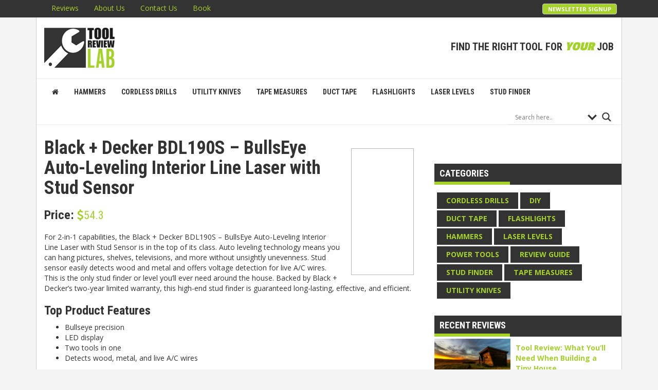

--- FILE ---
content_type: text/html; charset=UTF-8
request_url: https://toolreviewlab.com/review/black-decker-bdl190s-bullseye-auto-leveling-interior-line-laser-with-stud-sensor/
body_size: 10795
content:
<!DOCTYPE html>
<html lang="en">
<head>
	<!-- Global site tag (gtag.js) - Google Analytics Tool Review Lab website -->
<script async src="https://www.googletagmanager.com/gtag/js?id=UA-161717207-1"></script>
<script>
  window.dataLayer = window.dataLayer || [];
  function gtag(){dataLayer.push(arguments);}
  gtag('js', new Date());

  gtag('config', 'UA-161717207-1');
</script>

<meta charset="utf-8">
<meta http-equiv="X-UA-Compatible" content="IE=edge">
<meta name="viewport" content="width=device-width, initial-scale=1">
<meta property="og:site_name" content="" />
<meta property="og:title" content="Black + Decker BDL190S &#8211; BullsEye Auto-Leveling Interior Line Laser with Stud Sensor | Tool Review Lab">
<meta property="og:description" content="For 2-in-1 capabilities, the Black + Decker BDL190S - BullsEye Auto-Leveling Interior Line Laser with Stud Sensor is in the top of its class. Auto leveling technology means you can hang pictures, shelves, televisions, and …" />
<meta property="og:type" content="article">
<meta property="og:image" content="https://toolreviewlab.com/wp-content/themes/tool_review_lab/imgs/fb-default.gif" />
<meta property="fb:admins" content="" />
<meta property="fb:page_id" content="" />
	<meta name="google-site-verification" content="NkRwG09IFt0DJTZQ2cHOeDUZYd9_oJg3Y-YjawS_1J8" />
<title>
Black + Decker BDL190S &#8211; BullsEye Auto-Leveling Interior Line Laser with Stud Sensor | Tool Review Lab</title>
<link rel="shortcut icon" href="https://toolreviewlab.com/wp-content/themes/tool_review_lab/imgs/favicon.ico">
<link href="https://toolreviewlab.com/wp-content/themes/tool_review_lab/bootstrap.min.css" rel="stylesheet">
<link href="https://cdnjs.cloudflare.com/ajax/libs/font-awesome/4.7.0/css/font-awesome.css" rel="stylesheet">
<link href="https://toolreviewlab.com/wp-content/themes/tool_review_lab/style.css" rel="stylesheet">
<link href="https://fonts.googleapis.com/css?family=Open+Sans:400,600,700|Passion+One:400,700|Roboto+Condensed:400,700" rel="stylesheet">
<!--[if lt IE 9]>
<script src="https://oss.maxcdn.com/libs/html5shiv/3.7.0/html5shiv.js"></script>
<script src="https://oss.maxcdn.com/libs/respond.js/1.4.2/respond.min.js"></script>
<![endif]-->
<link rel='dns-prefetch' href='//toolreviewlab.com' />
<link rel='dns-prefetch' href='//s.w.org' />
<link rel="alternate" type="application/rss+xml" title="Tool Review Lab &raquo; Feed" href="https://toolreviewlab.com/feed/" />
<link rel="alternate" type="application/rss+xml" title="Tool Review Lab &raquo; Comments Feed" href="https://toolreviewlab.com/comments/feed/" />
		<script type="text/javascript">
			window._wpemojiSettings = {"baseUrl":"https:\/\/s.w.org\/images\/core\/emoji\/13.0.0\/72x72\/","ext":".png","svgUrl":"https:\/\/s.w.org\/images\/core\/emoji\/13.0.0\/svg\/","svgExt":".svg","source":{"concatemoji":"https:\/\/toolreviewlab.com\/wp-includes\/js\/wp-emoji-release.min.js"}};
			!function(e,a,t){var n,r,o,i=a.createElement("canvas"),p=i.getContext&&i.getContext("2d");function s(e,t){var a=String.fromCharCode;p.clearRect(0,0,i.width,i.height),p.fillText(a.apply(this,e),0,0);e=i.toDataURL();return p.clearRect(0,0,i.width,i.height),p.fillText(a.apply(this,t),0,0),e===i.toDataURL()}function c(e){var t=a.createElement("script");t.src=e,t.defer=t.type="text/javascript",a.getElementsByTagName("head")[0].appendChild(t)}for(o=Array("flag","emoji"),t.supports={everything:!0,everythingExceptFlag:!0},r=0;r<o.length;r++)t.supports[o[r]]=function(e){if(!p||!p.fillText)return!1;switch(p.textBaseline="top",p.font="600 32px Arial",e){case"flag":return s([127987,65039,8205,9895,65039],[127987,65039,8203,9895,65039])?!1:!s([55356,56826,55356,56819],[55356,56826,8203,55356,56819])&&!s([55356,57332,56128,56423,56128,56418,56128,56421,56128,56430,56128,56423,56128,56447],[55356,57332,8203,56128,56423,8203,56128,56418,8203,56128,56421,8203,56128,56430,8203,56128,56423,8203,56128,56447]);case"emoji":return!s([55357,56424,8205,55356,57212],[55357,56424,8203,55356,57212])}return!1}(o[r]),t.supports.everything=t.supports.everything&&t.supports[o[r]],"flag"!==o[r]&&(t.supports.everythingExceptFlag=t.supports.everythingExceptFlag&&t.supports[o[r]]);t.supports.everythingExceptFlag=t.supports.everythingExceptFlag&&!t.supports.flag,t.DOMReady=!1,t.readyCallback=function(){t.DOMReady=!0},t.supports.everything||(n=function(){t.readyCallback()},a.addEventListener?(a.addEventListener("DOMContentLoaded",n,!1),e.addEventListener("load",n,!1)):(e.attachEvent("onload",n),a.attachEvent("onreadystatechange",function(){"complete"===a.readyState&&t.readyCallback()})),(n=t.source||{}).concatemoji?c(n.concatemoji):n.wpemoji&&n.twemoji&&(c(n.twemoji),c(n.wpemoji)))}(window,document,window._wpemojiSettings);
		</script>
		<style type="text/css">
img.wp-smiley,
img.emoji {
	display: inline !important;
	border: none !important;
	box-shadow: none !important;
	height: 1em !important;
	width: 1em !important;
	margin: 0 .07em !important;
	vertical-align: -0.1em !important;
	background: none !important;
	padding: 0 !important;
}
</style>
	<link rel='stylesheet' id='wp-block-library-css'  href='https://toolreviewlab.com/wp-includes/css/dist/block-library/style.min.css' type='text/css' media='all' />
<link rel='stylesheet' id='amazon-auto-links-./wp-content/plugins/amazon-auto-links/template/list-css'  href='https://toolreviewlab.com/wp-content/plugins/amazon-auto-links/template/list/style.css' type='text/css' media='all' />
<link rel='stylesheet' id='wpdreams-asl-basic-css'  href='https://toolreviewlab.com/wp-content/plugins/ajax-search-lite/css/style.basic.css?ver=4.8.4' type='text/css' media='all' />
<link rel='stylesheet' id='wpdreams-ajaxsearchlite-css'  href='https://toolreviewlab.com/wp-content/plugins/ajax-search-lite/css/style-underline.css?ver=4.8.4' type='text/css' media='all' />
<link rel='stylesheet' id='recent-posts-widget-with-thumbnails-public-style-css'  href='https://toolreviewlab.com/wp-content/plugins/recent-posts-widget-with-thumbnails/public.css?ver=6.7.1' type='text/css' media='all' />
<link rel='stylesheet' id='pcs-styles-css'  href='https://toolreviewlab.com/wp-content/plugins/post-content-shortcodes/styles/default-styles.css?ver=1.0' type='text/css' media='screen' />
<script type='text/javascript' src='https://toolreviewlab.com/wp-includes/js/jquery/jquery.js?ver=1.12.4-wp' id='jquery-core-js'></script>
<link rel="https://api.w.org/" href="https://toolreviewlab.com/wp-json/" /><link rel="EditURI" type="application/rsd+xml" title="RSD" href="https://toolreviewlab.com/xmlrpc.php?rsd" />
<link rel="wlwmanifest" type="application/wlwmanifest+xml" href="https://toolreviewlab.com/wp-includes/wlwmanifest.xml" /> 
<link rel='prev' title='StudPoP 100480-SP Magnetic Stud Finder' href='https://toolreviewlab.com/review/studpop-100480-sp-magnetic-stud-finder/' />
<link rel='next' title='Bosch GMS120 Digital Multi-Scanner' href='https://toolreviewlab.com/review/bosch-gms120-digital-multi-scanner/' />

<link rel="canonical" href="https://toolreviewlab.com/review/black-decker-bdl190s-bullseye-auto-leveling-interior-line-laser-with-stud-sensor/" />
<link rel='shortlink' href='https://toolreviewlab.com/?p=282' />
<link rel="alternate" type="application/json+oembed" href="https://toolreviewlab.com/wp-json/oembed/1.0/embed?url=https%3A%2F%2Ftoolreviewlab.com%2Freview%2Fblack-decker-bdl190s-bullseye-auto-leveling-interior-line-laser-with-stud-sensor%2F" />
<link rel="alternate" type="text/xml+oembed" href="https://toolreviewlab.com/wp-json/oembed/1.0/embed?url=https%3A%2F%2Ftoolreviewlab.com%2Freview%2Fblack-decker-bdl190s-bullseye-auto-leveling-interior-line-laser-with-stud-sensor%2F&#038;format=xml" />
<style type='text/css' id='amazon-auto-links-button-css'>.amazon-auto-links-button.amazon-auto-links-button-default {background: #4997e5;background-image: -webkit-linear-gradient(top, #4997e5, #3f89ba);background-image: -moz-linear-gradient(top, #4997e5, #3f89ba);background-image: -ms-linear-gradient(top, #4997e5, #3f89ba);background-image: -o-linear-gradient(top, #4997e5, #3f89ba);background-image: linear-gradient(to bottom, #4997e5, #3f89ba);-webkit-border-radius: 4;-moz-border-radius: 4;border-radius: 4px;margin-left: auto;margin-right: auto;text-align: center;white-space: nowrap;color: #ffffff;font-size: 13px;text-shadow-color: transparent;width: 100px;box-shadow-color: #666666;padding: 7px 8px 8px 8px;background: #3498db;border: solid #6891a5 1px;text-decoration: none;}.amazon-auto-links-button.amazon-auto-links-button-default:hover {background: #3cb0fd;background-image: -webkit-linear-gradient(top, #3cb0fd, #3498db);background-image: -moz-linear-gradient(top, #3cb0fd, #3498db);background-image: -ms-linear-gradient(top, #3cb0fd, #3498db);background-image: -o-linear-gradient(top, #3cb0fd, #3498db);background-image: linear-gradient(to bottom, #3cb0fd, #3498db);text-decoration: none;}.amazon-auto-links-button.amazon-auto-links-button-default > a {color: inherit; border-bottom: none;text-decoration: none;}.amazon-auto-links-button.amazon-auto-links-button-default > a:hover {color: inherit;}.amazon-auto-links-button.amazon-auto-links-button-385 {background: #4997e5;background-image: -webkit-linear-gradient(top, #4997e5, #3f89ba);background-image: -moz-linear-gradient(top, #4997e5, #3f89ba);background-image: -ms-linear-gradient(top, #4997e5, #3f89ba);background-image: -o-linear-gradient(top, #4997e5, #3f89ba);background-image: linear-gradient(to bottom, #4997e5, #3f89ba);-webkit-border-radius: 4;-moz-border-radius: 4;border-radius: 4px;margin-left: auto;margin-right: auto;text-align: center;white-space: nowrap;color: #ffffff;font-size: 13px;text-shadow-color: transparent;width: 100px;box-shadow-color: #666666;padding: 7px 8px 8px 8px;background: #3498db;border: solid #6891a5 1px;text-decoration: none;}.amazon-auto-links-button.amazon-auto-links-button-385:hover {background: #3cb0fd;background-image: -webkit-linear-gradient(top, #3cb0fd, #3498db);background-image: -moz-linear-gradient(top, #3cb0fd, #3498db);background-image: -ms-linear-gradient(top, #3cb0fd, #3498db);background-image: -o-linear-gradient(top, #3cb0fd, #3498db);background-image: linear-gradient(to bottom, #3cb0fd, #3498db);text-decoration: none;}</style>                <link href='//fonts.googleapis.com/css?family=Open+Sans' rel='stylesheet' type='text/css'>
                                <style type="text/css">
                    <!--
                    
            @font-face {
                font-family: 'aslsicons2';
                src: url('https://toolreviewlab.com/wp-content/plugins/ajax-search-lite/css/fonts/icons2.eot');
                src: url('https://toolreviewlab.com/wp-content/plugins/ajax-search-lite/css/fonts/icons2.eot?#iefix') format('embedded-opentype'),
                     url('https://toolreviewlab.com/wp-content/plugins/ajax-search-lite/css/fonts/icons2.woff2') format('woff2'),
                     url('https://toolreviewlab.com/wp-content/plugins/ajax-search-lite/css/fonts/icons2.woff') format('woff'),
                     url('https://toolreviewlab.com/wp-content/plugins/ajax-search-lite/css/fonts/icons2.ttf') format('truetype'),
                     url('https://toolreviewlab.com/wp-content/plugins/ajax-search-lite/css/fonts/icons2.svg#icons') format('svg');
                font-weight: normal;
                font-style: normal;
            }
            div[id*='ajaxsearchlitesettings'].searchsettings .asl_option_inner label {
                font-size: 0px !important;
                color: rgba(0, 0, 0, 0);
            }
            div[id*='ajaxsearchlitesettings'].searchsettings .asl_option_inner label:after {
                font-size: 11px !important;
                position: absolute;
                top: 0;
                left: 0;
                z-index: 1;
            }
            div[id*='ajaxsearchlite'].wpdreams_asl_container {
                width: 100%;
                margin: 0px 0px 0px 0px;
            }
            div[id*='ajaxsearchliteres'].wpdreams_asl_results div.resdrg span.highlighted {
                font-weight: bold;
                color: rgba(217, 49, 43, 1);
                background-color: rgba(238, 238, 238, 1);
            }
            div[id*='ajaxsearchliteres'].wpdreams_asl_results .results div.asl_image {
                width: 70px;
                height: 70px;
            }
            div.asl_r .results {
                max-height: none;
            }
            
                div.asl_r.asl_w.vertical .results .item::after {
                    display: block;
                    position: absolute;
                    bottom: 0;
                    content: '';
                    height: 1px;
                    width: 100%;
                    background: #D8D8D8;
                }
                div.asl_r.asl_w.vertical .results .item.asp_last_item::after {
                    display: none;
                }
                                    -->
                </style>
                            <script type="text/javascript">
                if ( typeof _ASL !== "undefined" && _ASL !== null && typeof _ASL.initialize !== "undefined" )
                    _ASL.initialize();
            </script>
            </head>
<body class="review-template-default single single-review postid-282 single-format-standard">
<div id="tool-review-menu">
  <nav class="navbar navbar-default" role="navigation">
    <div class="container">
      <div class="navbar-header">
       <div id="nav-icon4" class="navbar-toggle collapsed" data-toggle="collapse" data-target="#header-collapse">
  <span></span>
  <span></span>
  <span></span>
</div>
        <a href="https://toolreviewlab.com/" class="navbar-brand"><img src="https://toolreviewlab.com/wp-content/themes/tool_review_lab/imgs/mob-logo.png" class="img-responsive"></a>
      </div>
      <div class="collapse navbar-collapse" id="header-collapse">
        <ul id="top-navigation" class="nav navbar-nav"><li id="menu-item-373" class="menu-item menu-item-type-taxonomy menu-item-object-category menu-item-373"><a title="Reviews" href="https://toolreviewlab.com/category/review-guide/">Reviews</a></li>
<li id="menu-item-369" class="menu-item menu-item-type-post_type menu-item-object-page menu-item-369"><a title="About Us" href="https://toolreviewlab.com/about-us/">About Us</a></li>
<li id="menu-item-370" class="menu-item menu-item-type-post_type menu-item-object-page menu-item-370"><a title="Contact Us" href="https://toolreviewlab.com/contact-us/">Contact Us</a></li>
<li id="menu-item-378" class="menu-item menu-item-type-post_type menu-item-object-page menu-item-378"><a title="Book" href="https://toolreviewlab.com/book/">Book</a></li>
</ul>        
  <ul class="nav navbar-nav navbar-right">
	  <li><div id="nl-top"><a href="https://eepurl.com/diNDDf" class="btn btn-default" target="_blank">Newsletter Signup</a></div></li>
	  </ul>
      </div>
    </div>
  </nav>
</div>



  <div class="main-outer container-fluid">
  <div id="main-content">
  
  <div id="logobar">

<div class="row">

<div class="col-md-6">
<div id="toplogo">
	<a href="/"><img src="https://toolreviewlab.com/wp-content/themes/tool_review_lab/imgs/tolreviewlab-logo.png" class="img-responsive"></a>
</div><!--toplogo-->
</div>

<div class="col-md-6">
<div id="logo-slogan">
	Find the right tool for <span>your</span> job
</div>
</div>

</div><!--row-->

</div> <!--logobar-->


<div id="category-menu">
        <ul id="category-menu-nav" class="nav navbar-nav"><li id="menu-item-388" class="menu-item menu-item-type-custom menu-item-object-custom menu-item-388"><a title="&lt;i class=&quot;fa fa-home&quot; aria-hidden=&quot;true&quot;&gt;&lt;/i&gt;" href="/"><i class="fa fa-home" aria-hidden="true"></i></a></li>
<li id="menu-item-333" class="menu-item menu-item-type-taxonomy menu-item-object-category menu-item-333"><a title="Hammers" href="https://toolreviewlab.com/category/hammers/">Hammers</a></li>
<li id="menu-item-336" class="menu-item menu-item-type-taxonomy menu-item-object-category menu-item-336"><a title="Cordless Drills" href="https://toolreviewlab.com/category/cordless-drills/">Cordless Drills</a></li>
<li id="menu-item-337" class="menu-item menu-item-type-taxonomy menu-item-object-category menu-item-337"><a title="Utility Knives" href="https://toolreviewlab.com/category/utility-knives/">Utility Knives</a></li>
<li id="menu-item-376" class="menu-item menu-item-type-taxonomy menu-item-object-category menu-item-376"><a title="Tape Measures" href="https://toolreviewlab.com/category/tape-measures/">Tape Measures</a></li>
<li id="menu-item-339" class="menu-item menu-item-type-taxonomy menu-item-object-category menu-item-339"><a title="Duct Tape" href="https://toolreviewlab.com/category/duct-tape/">Duct Tape</a></li>
<li id="menu-item-341" class="menu-item menu-item-type-taxonomy menu-item-object-category menu-item-341"><a title="Flashlights" href="https://toolreviewlab.com/category/flashlights/">Flashlights</a></li>
<li id="menu-item-342" class="menu-item menu-item-type-taxonomy menu-item-object-category menu-item-342"><a title="Laser Levels" href="https://toolreviewlab.com/category/laser-levels/">Laser Levels</a></li>
<li id="menu-item-343" class="menu-item menu-item-type-taxonomy menu-item-object-category menu-item-343"><a title="Stud Finder" href="https://toolreviewlab.com/category/stud-finder/">Stud Finder</a></li>
</ul>        
        <ul class="nav navbar-nav navbar-right search-nav">
			<li><div id='ajaxsearchlite1' class="wpdreams_asl_container asl_w asl_m asl_m_1">
<div class="probox">

    
    <div class='promagnifier'>
                <div class='innericon'>
            <svg version="1.1" xmlns="http://www.w3.org/2000/svg" xmlns:xlink="http://www.w3.org/1999/xlink" x="0px" y="0px" width="512px" height="512px" viewBox="0 0 512 512" enable-background="new 0 0 512 512" xml:space="preserve">
                <path id="magnifier-2-icon" d="M460.355,421.59L353.844,315.078c20.041-27.553,31.885-61.437,31.885-98.037
                    C385.729,124.934,310.793,50,218.686,50C126.58,50,51.645,124.934,51.645,217.041c0,92.106,74.936,167.041,167.041,167.041
                    c34.912,0,67.352-10.773,94.184-29.158L419.945,462L460.355,421.59z M100.631,217.041c0-65.096,52.959-118.056,118.055-118.056
                    c65.098,0,118.057,52.959,118.057,118.056c0,65.096-52.959,118.056-118.057,118.056C153.59,335.097,100.631,282.137,100.631,217.041
                    z"/>
            </svg>
        </div>
    </div>

    
    
    <div class='prosettings'  data-opened=0>
                <div class='innericon'>
            <svg version="1.1" xmlns="http://www.w3.org/2000/svg" xmlns:xlink="http://www.w3.org/1999/xlink" x="0px" y="0px" width="512px" height="512px" viewBox="0 0 512 512" enable-background="new 0 0 512 512" xml:space="preserve">
                <polygon id="arrow-25-icon" transform = "rotate(90 256 256)" points="142.332,104.886 197.48,50 402.5,256 197.48,462 142.332,407.113 292.727,256 "/>
            </svg>
        </div>
    </div>

    
    
    <div class='proinput'>
        <form autocomplete="off" aria-label='Ajax search form'>
            <input aria-label='Search input' type='search' class='orig' name='phrase' placeholder='Search here..' value='' autocomplete="off"/>
            <input aria-label='Autocomplete input, do not use this' type='text' class='autocomplete' name='phrase' value='' autocomplete="off"/>
            <span class='loading'></span>
            <input type='submit' value="Start search" style='width:0; height: 0; visibility: hidden;'>
        </form>
    </div>

    
    
    <div class='proloading'>

        <div class="asl_loader"><div class="asl_loader-inner asl_simple-circle"></div></div>

            </div>

            <div class='proclose'>
            <svg version="1.1" xmlns="http://www.w3.org/2000/svg" xmlns:xlink="http://www.w3.org/1999/xlink" x="0px"
                 y="0px"
                 width="512px" height="512px" viewBox="0 0 512 512" enable-background="new 0 0 512 512"
                 xml:space="preserve">
            <polygon id="x-mark-icon"
                     points="438.393,374.595 319.757,255.977 438.378,137.348 374.595,73.607 255.995,192.225 137.375,73.622 73.607,137.352 192.246,255.983 73.622,374.625 137.352,438.393 256.002,319.734 374.652,438.378 "/>
        </svg>
        </div>
    
    
</div>
</div>


<div id='ajaxsearchlitesettings1' class="searchsettings wpdreams_asl_settings asl_w asl_s asl_s_1">
    <form name='options' autocomplete='off'>

        
                <fieldset class="asl_sett_scroll">
            <legend style="display: none;">Generic selectors</legend>
            <div class="asl_option_inner hiddend">
                <input type='hidden' name='qtranslate_lang' id='qtranslate_lang1'
                       value='0'/>
            </div>

	        
            
            <div class="asl_option">
                <div class="asl_option_inner">
                    <input type="checkbox" value="checked" id="set_exactonly1"
                           title="Exact matches only"
                           name="set_exactonly" />
                    <label for="set_exactonly1">Exact matches only</label>
                </div>
                <div class="asl_option_label">
                    Exact matches only                </div>
            </div>
            <div class="asl_option">
                <div class="asl_option_inner">
                    <input type="checkbox" value="None" id="set_intitle1"
                           title="Search in title"
                           name="set_intitle"  checked="checked"/>
                    <label for="set_intitle1">Search in title</label>
                </div>
                <div class="asl_option_label">
                    Search in title                </div>
            </div>
            <div class="asl_option">
                <div class="asl_option_inner">
                    <input type="checkbox" value="None" id="set_incontent1"
                           title="Search in content"
                           name="set_incontent"  checked="checked"/>
                    <label for="set_incontent1">Search in content</label>
                </div>
                <div class="asl_option_label">
                    Search in content                </div>
            </div>
            <div class="asl_option_inner hiddend">
                <input type="checkbox" value="None" id="set_inexcerpt1"
                       title="Search in excerpt"
                       name="set_inexcerpt"  checked="checked"/>
                <label for="set_inexcerpt1">Search in excerpt</label>
            </div>

            <div class="asl_option">
                <div class="asl_option_inner">
                    <input type="checkbox" value="None" id="set_inposts1"
                           title="Search in posts"
                           name="set_inposts"  checked="checked"/>
                    <label for="set_inposts1">Search in posts</label>
                </div>
                <div class="asl_option_label">
                    Search in posts                </div>
            </div>
            <div class="asl_option">
                <div class="asl_option_inner">
                    <input type="checkbox" value="None" id="set_inpages1"
                           title="Search in pages"
                           name="set_inpages"  checked="checked"/>
                    <label for="set_inpages1">Search in pages</label>
                </div>
                <div class="asl_option_label">
                    Search in pages                </div>
            </div>
                    </fieldset>
                
        <fieldset>
                            <legend>Filter by Categories</legend>
                        <div class='categoryfilter asl_sett_scroll'>
                                    <div class="asl_option">
                        <div class="asl_option_inner">
                            <input type="checkbox" value="3"
                                   id="1categoryset_3"
                                   title="Cordless Drills"
                                   name="categoryset[]" checked="checked"/>
                            <label for="1categoryset_3">Cordless Drills</label>
                        </div>
                        <div class="asl_option_label">
                            Cordless Drills                        </div>
                    </div>
                                    <div class="asl_option">
                        <div class="asl_option_inner">
                            <input type="checkbox" value="4"
                                   id="1categoryset_4"
                                   title="DIY"
                                   name="categoryset[]" checked="checked"/>
                            <label for="1categoryset_4">DIY</label>
                        </div>
                        <div class="asl_option_label">
                            DIY                        </div>
                    </div>
                                    <div class="asl_option">
                        <div class="asl_option_inner">
                            <input type="checkbox" value="5"
                                   id="1categoryset_5"
                                   title="Duct Tape"
                                   name="categoryset[]" checked="checked"/>
                            <label for="1categoryset_5">Duct Tape</label>
                        </div>
                        <div class="asl_option_label">
                            Duct Tape                        </div>
                    </div>
                                    <div class="asl_option">
                        <div class="asl_option_inner">
                            <input type="checkbox" value="6"
                                   id="1categoryset_6"
                                   title="Flashlights"
                                   name="categoryset[]" checked="checked"/>
                            <label for="1categoryset_6">Flashlights</label>
                        </div>
                        <div class="asl_option_label">
                            Flashlights                        </div>
                    </div>
                                    <div class="asl_option">
                        <div class="asl_option_inner">
                            <input type="checkbox" value="7"
                                   id="1categoryset_7"
                                   title="Hammers"
                                   name="categoryset[]" checked="checked"/>
                            <label for="1categoryset_7">Hammers</label>
                        </div>
                        <div class="asl_option_label">
                            Hammers                        </div>
                    </div>
                                    <div class="asl_option">
                        <div class="asl_option_inner">
                            <input type="checkbox" value="8"
                                   id="1categoryset_8"
                                   title="Laser Levels"
                                   name="categoryset[]" checked="checked"/>
                            <label for="1categoryset_8">Laser Levels</label>
                        </div>
                        <div class="asl_option_label">
                            Laser Levels                        </div>
                    </div>
                                    <div class="asl_option">
                        <div class="asl_option_inner">
                            <input type="checkbox" value="10"
                                   id="1categoryset_10"
                                   title="Power Tools"
                                   name="categoryset[]" checked="checked"/>
                            <label for="1categoryset_10">Power Tools</label>
                        </div>
                        <div class="asl_option_label">
                            Power Tools                        </div>
                    </div>
                                    <div class="asl_option">
                        <div class="asl_option_inner">
                            <input type="checkbox" value="11"
                                   id="1categoryset_11"
                                   title="Review Guide"
                                   name="categoryset[]" checked="checked"/>
                            <label for="1categoryset_11">Review Guide</label>
                        </div>
                        <div class="asl_option_label">
                            Review Guide                        </div>
                    </div>
                                    <div class="asl_option">
                        <div class="asl_option_inner">
                            <input type="checkbox" value="12"
                                   id="1categoryset_12"
                                   title="Stud Finder"
                                   name="categoryset[]" checked="checked"/>
                            <label for="1categoryset_12">Stud Finder</label>
                        </div>
                        <div class="asl_option_label">
                            Stud Finder                        </div>
                    </div>
                                    <div class="asl_option">
                        <div class="asl_option_inner">
                            <input type="checkbox" value="13"
                                   id="1categoryset_13"
                                   title="Tape Measures"
                                   name="categoryset[]" checked="checked"/>
                            <label for="1categoryset_13">Tape Measures</label>
                        </div>
                        <div class="asl_option_label">
                            Tape Measures                        </div>
                    </div>
                                    <div class="asl_option">
                        <div class="asl_option_inner">
                            <input type="checkbox" value="14"
                                   id="1categoryset_14"
                                   title="Utility Knives"
                                   name="categoryset[]" checked="checked"/>
                            <label for="1categoryset_14">Utility Knives</label>
                        </div>
                        <div class="asl_option_label">
                            Utility Knives                        </div>
                    </div>
                
            </div>
        </fieldset>
            </form>
</div>

<div id='ajaxsearchliteres1' class='vertical wpdreams_asl_results asl_w asl_r asl_r_1'>

    
    <div class="results">

        
            <div class="resdrg">
            </div>

        
    </div>

    
    
</div>

    <div id="asl_hidden_data">
        <svg style="position:absolute" height="0" width="0">
            <filter id="aslblur">
                <feGaussianBlur in="SourceGraphic" stdDeviation="4"/>
            </filter>
        </svg>
        <svg style="position:absolute" height="0" width="0">
            <filter id="no_aslblur"></filter>
        </svg>

    </div>

<div class="asl_init_data wpdreams_asl_data_ct" style="display:none !important;" id="asl_init_id_1" data-asldata="[base64]"></div>
</li>
	</ul>
        
</div>



 
<div class="container-fluid">
<div class="row">
  <div class="col-xs-12 col-sm-8">
    <div class="article-page">
            
           
                 <div class="product-photo"><iframe style="width:120px;height:240px;" marginwidth="0" marginheight="0" scrolling="no" frameborder="0" src="//ws-na.amazon-adsystem.com/widgets/q?ServiceVersion=20070822&OneJS=1&Operation=GetAdHtml&MarketPlace=US&source=ac&ref=qf_sp_asin_til&ad_type=product_link&tracking_id=productsites-20&marketplace=amazon&region=US&placement=B000B8LLH2&asins=B000B8LLH2&linkId=e342bf870d4b747e7e991f6c102351f2&show_border=true&link_opens_in_new_window=true&price_color=333333&title_color=0066c0&bg_color=ffffff">
    </iframe></div>           
    
        
        
        
      <h1 class="review-title">
        Black + Decker BDL190S &#8211; BullsEye Auto-Leveling Interior Line Laser with Stud Sensor        <small>      <div id="star-rating">
      
     
 
			</div></small>
      </h1>
      

      
      <div class="review-price">
            
      <h3>Price: <small><i class="fa fa-usd" aria-hidden="true"></i>54.3</small></h3>		</div>
      <div class="article-date" style="display: none;">
          Monday, February 26, 2018      </div>
      <div class="review-content">
        <p><span style="font-weight: 400">For 2-in-1 capabilities, the Black + Decker BDL190S &#8211; BullsEye Auto-Leveling Interior Line Laser with Stud Sensor is in the top of its class. Auto leveling technology means you can hang pictures, shelves, televisions, and more without unsightly unevenness. Stud sensor easily detects wood and metal and offers voltage detection for live A/C wires. This is the only stud finder or level you’ll ever need around the house. Backed by Black + Decker’s two-year limited warranty, this high-end stud finder is guaranteed long-lasting, effective, and efficient.</span></p>
      </div>
      
      <div class="product-features">
      
        <h3>Top Product Features</h3>
        <ul>
      <li>
Bullseye precision   </li>
  
	
	
	      <li>
LED display</li>
  
	
	      <li>
Two tools in one</li>
  
	
	      <li>
Detects wood, metal, and live A/C wires</li>
  
	
	        
		  </ul>
		</div>
      
      <div class="product-reviews">
      
	<h3>Product Reviews</h3>
      
<ul class="list-unstyled">


<li>
<i class="fa fa-quote-left" aria-hidden="true"></i>
<span style="font-weight: 400;">This Black &amp; Decker sensor is a great stud finder for anyone – including those who have never used one. It has a dual function system. It works both as a stud finder and an auto-leveling device. Controls are also pretty straightforward. There’s the huge on-off switch located on the left side for the leveling function, and the huge button on the right side for finding studs. The auto-leveling light makes installing pictures, TVs, and wall decorations so much easier. Featuring an LCD display that’s easy to read, the product can detect wood, metal and AC wires. This stud finder comes in a transparent plastic display case which you can also use as its storage case." –</span><a href="http://www.studfindertool.com/"> <span style="font-weight: 400;">StudFinderTool.com</span></a></li>
  

<li>
<i class="fa fa-quote-left" aria-hidden="true"></i>
<span style="font-weight: 400;">Simplify your next project with the Black &amp; Decker BDL190S. It's a 2-in-1 tool featuring a horizontal laser that projects a perfectly straight line across whatever surface you require, making it great for hanging heavy frames, mirrors, and shelving. Ideal for installing new blinds. Self-levels without adjustment. Won't slip out of your hand." –</span><a href="https://wiki.ezvid.com/best-stud-finders"> <span style="font-weight: 400;">Wiki.EZVid.com</span></a></li>
  

  

  

  

  

  

  

  

  



</ul>
	</div>
     
     <div class="wheretobuy">
   		 <a href="http://amzn.to/2oxTQKP" target="_blank" class="btn btn-default btn-large"><i class="fa fa-amazon" aria-hidden="true"></i> Purchase on Amazon</a>
  

   		 <a href="https://www.blackanddecker.com/products/power-tools/hand-tools/lasers-and-levels/bullseye-auto-leveling-laser-with-stud-sensor/bdl190s" target="_blank" class="btn btn-default btn-large"><i class="fa fa-external-link" aria-hidden="true"></i> Visit Product Website</a>
  
	

		</div>
      
          </div>
  </div>
  
  <div class="col-xs-12 col-sm-4">
  
 

      <div id="category-tags">
<div id="side-title">
   Categories
	<div id="greenbar"></div>
</div>
   
   <ul class="list-inline list-unstyled cat-inside">
    	<li class="cat-item cat-item-3"><a href="https://toolreviewlab.com/category/cordless-drills/">Cordless Drills</a>
</li>
	<li class="cat-item cat-item-4"><a href="https://toolreviewlab.com/category/diy/">DIY</a>
</li>
	<li class="cat-item cat-item-5"><a href="https://toolreviewlab.com/category/duct-tape/">Duct Tape</a>
</li>
	<li class="cat-item cat-item-6"><a href="https://toolreviewlab.com/category/flashlights/">Flashlights</a>
</li>
	<li class="cat-item cat-item-7"><a href="https://toolreviewlab.com/category/hammers/">Hammers</a>
</li>
	<li class="cat-item cat-item-8"><a href="https://toolreviewlab.com/category/laser-levels/">Laser Levels</a>
</li>
	<li class="cat-item cat-item-10"><a href="https://toolreviewlab.com/category/power-tools/">Power Tools</a>
</li>
	<li class="cat-item cat-item-11"><a href="https://toolreviewlab.com/category/review-guide/">Review Guide</a>
</li>
	<li class="cat-item cat-item-12"><a href="https://toolreviewlab.com/category/stud-finder/">Stud Finder</a>
</li>
	<li class="cat-item cat-item-13"><a href="https://toolreviewlab.com/category/tape-measures/">Tape Measures</a>
</li>
	<li class="cat-item cat-item-14"><a href="https://toolreviewlab.com/category/utility-knives/">Utility Knives</a>
</li>
 
		  </ul>
</div>
    
    <div id="recent-posts-sidebar">
    <div id="side-title">
  Recent Reviews
	<div id="greenbar"></div>
</div>
            
	
		    
<div id="rpwwt-recent-posts-widget-with-thumbnails-2" class="rpwwt-widget">
	<ul>
		<li><a href="https://toolreviewlab.com/2020/04/15/tool-review-what-youll-need-when-building-an-off-grid-tiny-house/"><img width="600" height="315" src="https://toolreviewlab.com/wp-content/uploads/sites/13/2020/04/agriculture-alone-barn-clouds-259618-600x315.jpg" class="attachment-post-thumbnail size-post-thumbnail wp-post-image" alt="How to Build your DIY Off Grid Tiny House" loading="lazy" /><span class="rpwwt-post-title">Tool Review: What You&#8217;ll Need When Building a Tiny House</span></a><div class="rpwwt-post-categories">In DIY, Power Tools, Review Guide</div></li>
		<li><a href="https://toolreviewlab.com/2018/03/09/meet-your-match-in-these-12-stud-finders/"><img width="474" height="315" src="https://toolreviewlab.com/wp-content/uploads/sites/13/2018/02/studpic-474x315.png" class="attachment-post-thumbnail size-post-thumbnail wp-post-image" alt="" loading="lazy" /><span class="rpwwt-post-title">Meet Your Match in These 12 Stud Finders</span></a><div class="rpwwt-post-categories">In Review Guide</div></li>
		<li><a href="https://toolreviewlab.com/2018/02/19/11-laser-levels-that-get-straight-to-the-point/"><img width="450" height="315" src="https://toolreviewlab.com/wp-content/uploads/sites/13/2018/02/Laser-450x315.jpg" class="attachment-post-thumbnail size-post-thumbnail wp-post-image" alt="" loading="lazy" /><span class="rpwwt-post-title">11 Laser Levels that Get Straight to the Point</span></a><div class="rpwwt-post-categories">In Review Guide</div></li>
		<li><a href="https://toolreviewlab.com/2018/02/15/14-flashlights-that-will-keep-you-out-of-the-dark/"><img width="600" height="315" src="https://toolreviewlab.com/wp-content/uploads/sites/13/2018/01/flashlight-600x315.jpg" class="attachment-post-thumbnail size-post-thumbnail wp-post-image" alt="" loading="lazy" /><span class="rpwwt-post-title">14 Flashlights That Will Keep You Out of the Dark</span></a><div class="rpwwt-post-categories">In Review Guide</div></li>
		<li><a href="https://toolreviewlab.com/2018/01/15/11-duct-tapes/"><img width="600" height="315" src="https://toolreviewlab.com/wp-content/uploads/sites/13/2018/01/duct-tape-2202209_960_720-600x315.jpg" class="attachment-post-thumbnail size-post-thumbnail wp-post-image" alt="" loading="lazy" /><span class="rpwwt-post-title">11 Duct Tapes that Will Get You Out of a Sticky Situation</span></a><div class="rpwwt-post-categories">In Review Guide</div></li>
	</ul>
</div><!-- .rpwwt-widget -->
	 
      </div> 

    </div>
  </div>	</div>
</div>
</div>
  </div>
</div>
<div id="footer">
  <div class="container">
    <div class="row">
      <div class="col-xs-12 footer-bottom">
        <strong>&copy; 2026</strong> Created by Tool review Lab | 
        	        <a href="/wp-login.php">Login</a>
              </div>
    </div>
  </div>
</div>
<script src="https://ajax.googleapis.com/ajax/libs/jquery/1.11.0/jquery.min.js"></script> 
<script src="https://netdna.bootstrapcdn.com/bootstrap/3.1.1/js/bootstrap.min.js"></script>
<script src="https://toolreviewlab.com/wp-content/themes/tool_review_lab/js/hoverintent.js"></script></script>
<script src="https://toolreviewlab.com/wp-content/themes/tool_review_lab/js/functions.js"></script>
<script type='text/javascript' src='https://toolreviewlab.com/wp-content/plugins/coblocks/dist/js/coblocks-animation.js?ver=2.5.2' id='coblocks-animation-js'></script>
<script type='text/javascript' id='wpdreams-ajaxsearchlite-js-extra'>
/* <![CDATA[ */
var ajaxsearchlite = {"ajaxurl":"https:\/\/toolreviewlab.com\/wp-admin\/admin-ajax.php","backend_ajaxurl":"https:\/\/toolreviewlab.com\/wp-admin\/admin-ajax.php","js_scope":"jQuery"};
var ASL = {"ajaxurl":"https:\/\/toolreviewlab.com\/wp-admin\/admin-ajax.php","backend_ajaxurl":"https:\/\/toolreviewlab.com\/wp-admin\/admin-ajax.php","js_scope":"jQuery","detect_ajax":"0","scrollbar":"1","js_retain_popstate":"0","version":"4741","fix_duplicates":"1","analytics":{"method":0,"tracking_id":"","string":"?ajax_search={asl_term}","event":{"focus":{"active":1,"action":"focus","category":"ASL","label":"Input focus","value":"1"},"search_start":{"active":0,"action":"search_start","category":"ASL","label":"Phrase: {phrase}","value":"1"},"search_end":{"active":1,"action":"search_end","category":"ASL","label":"{phrase} | {results_count}","value":"1"},"magnifier":{"active":1,"action":"magnifier","category":"ASL","label":"Magnifier clicked","value":"1"},"return":{"active":1,"action":"return","category":"ASL","label":"Return button pressed","value":"1"},"facet_change":{"active":0,"action":"facet_change","category":"ASL","label":"{option_label} | {option_value}","value":"1"},"result_click":{"active":1,"action":"result_click","category":"ASL","label":"{result_title} | {result_url}","value":"1"}}}};
/* ]]> */
</script>
<script type='text/javascript' src='https://toolreviewlab.com/wp-content/plugins/ajax-search-lite/js/min/jquery.ajaxsearchlite.min.js?ver=4.8.4' id='wpdreams-ajaxsearchlite-js'></script>
<script type='text/javascript' src='https://toolreviewlab.com/wp-includes/js/wp-embed.min.js' id='wp-embed-js'></script>
<script defer src="https://static.cloudflareinsights.com/beacon.min.js/vcd15cbe7772f49c399c6a5babf22c1241717689176015" integrity="sha512-ZpsOmlRQV6y907TI0dKBHq9Md29nnaEIPlkf84rnaERnq6zvWvPUqr2ft8M1aS28oN72PdrCzSjY4U6VaAw1EQ==" data-cf-beacon='{"version":"2024.11.0","token":"d111f7977f5f45bdb9c8e7c5cc3d601a","r":1,"server_timing":{"name":{"cfCacheStatus":true,"cfEdge":true,"cfExtPri":true,"cfL4":true,"cfOrigin":true,"cfSpeedBrain":true},"location_startswith":null}}' crossorigin="anonymous"></script>
</body>
</html>

--- FILE ---
content_type: text/css
request_url: https://toolreviewlab.com/wp-content/themes/tool_review_lab/style.css
body_size: 2928
content:
/*
Theme Name: Tool Review Lab
Fonts: 
font-family: 'Open Sans', sans-serif;
font-family: 'Roboto Condensed', sans-serif;

Colors: 
Green: color: #a4d22a;
*/

/* ---------- REDEFINED HTML ---------- */

html {
	position: relative;
	min-height: 100%;
}
body {
	background-color: #f4f4f4;
	font-family: 'Open Sans', sans-serif;
	height: 100%;
	margin-bottom: 60px;
}

@font-face {
  font-family: Glyphicons Halflings;
  src: url(https://netdna.bootstrapcdn.com/bootstrap/3.0.0/fonts/glyphicons-halflings-regular.ttf);
}

h1, h2, h3, h4 {
	font-family: 'Roboto Condensed', sans-serif;
	font-weight: 800;
}

/* ----------     HEADER     ---------- */



/* ----------  HAMBURGER ICON  ---------- */


#nav-icon1, #nav-icon2, #nav-icon3, #nav-icon4 {
  width: 48px;
  height: 40px;
  position: relative;
  margin: 0px auto;
  -webkit-transform: rotate(0deg);
  -moz-transform: rotate(0deg);
  -o-transform: rotate(0deg);
  transform: rotate(0deg);
  -webkit-transition: .5s ease-in-out;
  -moz-transition: .5s ease-in-out;
  -o-transition: .5s ease-in-out;
  transition: .5s ease-in-out;
  cursor: pointer;
}

#nav-icon1 span, #nav-icon3 span, #nav-icon4 span {
  display: block;
  position: absolute;
  height: 7px;
  width: 100%;
  background: #a4d22a;
  border-radius: 7px;
  opacity: 1;
  left: 0;
  -webkit-transform: rotate(0deg);
  -moz-transform: rotate(0deg);
  -o-transform: rotate(0deg);
  transform: rotate(0deg);
  -webkit-transition: .25s ease-in-out;
  -moz-transition: .25s ease-in-out;
  -o-transition: .25s ease-in-out;
  transition: .25s ease-in-out;
}

#nav-icon1 span:nth-child(1) {
  top: 0px;
}

#nav-icon1 span:nth-child(2) {
  top: 18px;
}

#nav-icon1 span:nth-child(3) {
  top: 36px;
}

#nav-icon1.open span:nth-child(1) {
  top: 18px;
  -webkit-transform: rotate(135deg);
  -moz-transform: rotate(135deg);
  -o-transform: rotate(135deg);
  transform: rotate(135deg);
}

#nav-icon1.open span:nth-child(2) {
  opacity: 0;
  left: -60px;
}

#nav-icon1.open span:nth-child(3) {
  top: 18px;
  -webkit-transform: rotate(-135deg);
  -moz-transform: rotate(-135deg);
  -o-transform: rotate(-135deg);
  transform: rotate(-135deg);
}

/* Icon 2 */

#nav-icon2 {
}

#nav-icon2 span {
  display: block;
  position: absolute;
  height: 9px;
  width: 50%;
  background: #a4d22a;
  opacity: 1;
  -webkit-transform: rotate(0deg);
  -moz-transform: rotate(0deg);
  -o-transform: rotate(0deg);
  transform: rotate(0deg);
  -webkit-transition: .25s ease-in-out;
  -moz-transition: .25s ease-in-out;
  -o-transition: .25s ease-in-out;
  transition: .25s ease-in-out;
}

#nav-icon2 span:nth-child(even) {
  left: 50%;
  border-radius: 0 9px 9px 0;
}

#nav-icon2 span:nth-child(odd) {
  left:0px;
  border-radius: 9px 0 0 9px;
}

#nav-icon2 span:nth-child(1), #nav-icon2 span:nth-child(2) {
  top: 0px;
}

#nav-icon2 span:nth-child(3), #nav-icon2 span:nth-child(4) {
  top: 18px;
}

#nav-icon2 span:nth-child(5), #nav-icon2 span:nth-child(6) {
  top: 36px;
}

#nav-icon2.open span:nth-child(1),#nav-icon2.open span:nth-child(6) {
  -webkit-transform: rotate(45deg);
  -moz-transform: rotate(45deg);
  -o-transform: rotate(45deg);
  transform: rotate(45deg);
}

#nav-icon2.open span:nth-child(2),#nav-icon2.open span:nth-child(5) {
  -webkit-transform: rotate(-45deg);
  -moz-transform: rotate(-45deg);
  -o-transform: rotate(-45deg);
  transform: rotate(-45deg);
}

#nav-icon2.open span:nth-child(1) {
  left: 5px;
  top: 7px;
}

#nav-icon2.open span:nth-child(2) {
  left: calc(50% - 5px);
  top: 7px;
}

#nav-icon2.open span:nth-child(3) {
  left: -50%;
  opacity: 0;
}

#nav-icon2.open span:nth-child(4) {
  left: 100%;
  opacity: 0;
}

#nav-icon2.open span:nth-child(5) {
  left: 5px;
  top: 29px;
}

#nav-icon2.open span:nth-child(6) {
  left: calc(50% - 5px);
  top: 29px;
}

/* Icon 3 */

#nav-icon3 span:nth-child(1) {
  top: 0px;
}

#nav-icon3 span:nth-child(2),#nav-icon3 span:nth-child(3) {
  top: 18px;
}

#nav-icon3 span:nth-child(4) {
  top: 36px;
}

#nav-icon3.open span:nth-child(1) {
  top: 18px;
  width: 0%;
  left: 50%;
}

#nav-icon3.open span:nth-child(2) {
  -webkit-transform: rotate(45deg);
  -moz-transform: rotate(45deg);
  -o-transform: rotate(45deg);
  transform: rotate(45deg);
}

#nav-icon3.open span:nth-child(3) {
  -webkit-transform: rotate(-45deg);
  -moz-transform: rotate(-45deg);
  -o-transform: rotate(-45deg);
  transform: rotate(-45deg);
}

#nav-icon3.open span:nth-child(4) {
  top: 18px;
  width: 0%;
  left: 50%;
}

/* Icon 4 */

#nav-icon4 {
}

#nav-icon4 span:nth-child(1) {
  top: 0px;
  -webkit-transform-origin: left center;
  -moz-transform-origin: left center;
  -o-transform-origin: left center;
  transform-origin: left center;
}

#nav-icon4 span:nth-child(2) {
  top: 14px;
  -webkit-transform-origin: left center;
  -moz-transform-origin: left center;
  -o-transform-origin: left center;
  transform-origin: left center;
}

#nav-icon4 span:nth-child(3) {
  top: 29px;
  -webkit-transform-origin: left center;
  -moz-transform-origin: left center;
  -o-transform-origin: left center;
  transform-origin: left center;
}

#nav-icon4.open span:nth-child(1) {
  -webkit-transform: rotate(45deg);
  -moz-transform: rotate(45deg);
  -o-transform: rotate(45deg);
  transform: rotate(45deg);
  top: -2px;
  left: 8px;
}

#nav-icon4.open span:nth-child(2) {
  width: 0%;
  opacity: 0;
}

#nav-icon4.open span:nth-child(3) {
  -webkit-transform: rotate(-45deg);
  -moz-transform: rotate(-45deg);
  -o-transform: rotate(-45deg);
  transform: rotate(-45deg);
  top: 31px;
  left: 8px;
}


#tool-review-menu {
  
}

#tool-review-menu .navbar-default .navbar-nav > .active > a, .navbar-default .navbar-nav > .active > a:hover, .navbar-default .navbar-nav > .active > a:focus {
    color: #FFF;
    background-color: transparent;
	border-bottom: solid 2px #a4d22a;
}

span#order {
	color: #a4d22a;
}

#tool-review-menu .navbar-default {
    background-color: #333333;
    border-color: transparent;
}

#tool-review-menu .navbar {
    border-radius: 0px;
}

#tool-review-menu .navbar {
min-height: 34px;
margin-bottom: 0px;
}

#tool-review-menu .navbar-nav > li > a {
    padding-top: 5px;
    padding-bottom: 5px;
}

#tool-review-menu .navbar-default .navbar-nav > li > a {
    color: #a4d22a;
}

.navbar-brand {
	display: none;
}

#logobar {
	padding-left: 15px;
	padding-right: 15px;
}

#logo-slogan {
	text-align: right;
	font-size: 20px;
	font-family: 'Roboto Condensed', sans-serif;
	font-weight: 800;
	text-transform: uppercase;
	margin-top: 20px;
}

#logo-slogan span {
	font-family: 'Passion One', cursive;
	color: #a4d22a;
	font-weight: bold;
	font-style: italic;
	font-size: 25px;
}

#category-menu .navbar-nav.navbar-right:last-child {
    margin-right: 15px;
}

#rpwwt-recent-posts-widget-with-thumbnails-2 img {
    max-width: 148px !important;
	height: auto;
}

.rpwwt-widget li {
	border-bottom: solid 1px #f4f4f4;
	padding-bottom: 4px;
	margin-bottom: 10px;
}

span.rpwwt-post-title {
	color: #a4d22a;
	font-weight: bold;
	padding-top: 12px;
	display: block;
}

#category-menu {
	border-top: solid 2px #f4f4f4;
border-bottom: solid 2px #f4f4f4;
display: inline-block;
width: 100%;
	margin-top: 20px;
}

#category-menu a {
	color: #333;
		font-family: 'Roboto Condensed', sans-serif;
	font-weight: 800;
	text-transform: uppercase;
}

#category-menu li#menu-item-33 a {
	color: #a4d22a;
}
#category-menu-nav {
	padding-left: 15px;
}

a.archive-title {
		color: #a4d22a;
	font-size: 20px;
		font-family: 'Roboto Condensed', sans-serif;
	font-weight: 800;
}

.search-nav {
padding-top: 10px;
}

.archive-post a.read-more {
	color: #a4d22a;
text-transform: uppercase;
font-family: 'Roboto Condensed', sans-serif;
font-size: 14px;
background-color: #333;
padding: 5px 15px;
font-weight: 800;
}

.archive-post {
	padding-bottom: 20px;
	border-bottom: solid 1px #f4f4f4;
	margin-bottom: 20px;
}


/* ----------  Main  ---------- */

.featured-post-mob {
	display: none;
}
#main-content {
  background-color: #FFF;
	padding-top: 20px;
	border-right: solid 1px #ccc;
	border-left: solid 1px #ccc;
}

.main-outer.container-fluid {
	max-width: 1170px;
}

.featured-post {
position: relative;
margin-top: 15px;
height: 0px;
padding-top: 60%;
overflow: hidden;
border: solid 1px #555;
}

#featuredbox {
position: absolute;
z-index: 202;
top: 0;
right: 0;
}

.featured-article-picture {
width: 100%;
position: absolute;
z-index: 200;
top: 0;
}

#featured-bar {
width: 100%;
background-image: url(imgs/featured-bar-bg.png);
background-repeat: repeat-x;
position: absolute;
z-index: 200;
bottom: 0px;
padding: 15px;
}

#featured-bar h2 {
	margin-top: 0px;
	font-weight: bold;
}

#featured-bar h2 a {
	margin-top: 0px;
	color: #a4d22a;
}

#featured-bar p {
	color: #FFF;
}

#featured-exc {
	color: #FFF;
}
	#featured-exc a {
	color: #a4d22a;
		font-weight: bold;
}


#home-sidebar {
	background-color: #f4f4f4;
	border: solid 1px #CCC;
	margin-top: 17px;
	padding-bottom: 15px;
	margin-bottom: 30px;
}

#home-sidebar span {
		font-family: 'Passion One', cursive;
	color: #a4d22a;
	font-weight: bold;
	font-style: italic;
}

#home-sidebar strong {
		color: #a4d22a;
}

#home-sidebar img {
	width: 100%;
}

#home-sidebar h3 {
padding-left: 20px;
padding-right: 20px;
margin-bottom: 12px;
font-size: 20px;
font-weight: 800;
}

#home-sidebar h4 {
		padding-left: 20px;
	padding-right: 20px;
	font-family: 'Open Sans', sans-serif;
	font-weight: normal;
	font-size: 15px;
}

#home-sidebar h4 strong {

	color: #333;
}

.product-photo {
display: inline-block;
float: right;
margin-right: 10px;
margin-bottom: 10px;
border: solid 1px #b7b7b7;
margin-top: 20px;
max-width: 225px;
margin-left: 20px;
}

.product-photo img {
	border-top: solid 3px #a4d22a;
}

.review-content {
	margin-top: 20px;
}

.review-price h3 {
	font-weight: bold;
	color: #333;
}

.review-price h3 small {
		color: #a4d22a;
	font-size: 22px;
}

.product-reviews h3 {
	font-weight: 600;
}

.product-reviews ul li {
	margin-bottom: 10px;
	background-color: #f4f4f4;
	padding: 15px;
	border: solid 1px #CCC;
}

.product-reviews ul li .fa-quote-left {
	color: #a4d22a;
	font-size: 20px;
	display: inline;
}

.product-reviews strong a {
	color: #a4d22a;
}

.product-reviews a strong {
	color: #a4d22a;
}

.product-reviews p {
display: inline;
}

.product-features h3 {
	font-weight: bold;
}

.wheretobuy {
	margin-top: 20px;
	margin-bottom: 20px;
}

.wheretobuy h3 {
	font-weight: bold;
}

.wheretobuy .btn-default {
   
    background-color: #a4d22a;
font-weight: bold;
}

#star-rating {
	display: inline-block;
}

#star-rating .fa-star {
	color: #a4d22a;
	font-size: 18px;
}

#nl-top {
	margin-top: 5px;
	margin-right: 10px;
}
#nl-top .btn-default  {
		background-color: #a4d22a;
	color: #FFF;
	font-weight: bold;
}

#nl-top .btn {
	padding: 2px 10px;
font-size: 11px !important;
text-transform: uppercase;
}

h1.article-title {
	font-weight: bold;
}

.article-date {
	margin-top: 10px;
	margin-bottom: 10px;
	font-weight: bold;
}

.article-picture {
	margin-bottom: 20px;
}

#category-tags ul {
	list-style-type: none;
}

#category-tags li.categories {
	list-style-type: none;
}

#category-tags {
    margin-top: 70px;
}

#side-title {
background-color: #333333;
padding: 6px 8px 10px 10px;
position: relative;
margin-right: -15px;
color: #FFF;
font-family: 'Roboto Condensed', sans-serif;
text-transform: uppercase;
font-size: 18px;
font-weight: 600;
}

#greenbar {
max-width: 147px;
height: 6px;
background-color: #a4d22a;
position: absolute;
bottom: 0;
width: 147px;
left: 0px;
}

ul.cat-inside {
padding: 10px 10px 20px 10px;
	margin-top: 5px;
}

ul.cat-inside li a {
background-color: #333;
display: block;
padding: 6px 18px;
font-weight: 800;
color: #a4d22a;
text-transform: uppercase;
margin-bottom: 3px;
}

ul.cat-inside li {
	padding-left: 0px; 
	padding-right: 0px;
}

#sidebar-list {
	position: relative;
}
#sidebar-list #widget-title {
	background-color: #333333;
padding: 6px 8px 10px 10px;
position: relative;
margin-right: -15px;
color: #FFF;
font-family: 'Roboto Condensed', sans-serif;
text-transform: uppercase;
font-size: 18px;
font-weight: 600;
	display: block;
}

#greenbar-side {
max-width: 147px;
height: 6px;
background-color: #a4d22a;
position: absolute;
top: 36px;
width: 147px;
left: 0px;
	z-index: 1;
}

.home-review-picture {
	max-height: 150px;
	overflow: hidden;
	border-top: solid 5px #a4d22a;
background-color: #FFF;
	min-height: 150px;
}

.home-review-picture img {
background-color: #FFF;
margin: 0 auto;
}

#reviews-cat {
	margin-top: 30px;
	margin-bottom: 30px;
}

#inside-review-home {
background-color: #f4f4f4;
border: solid 1px #333;
position: relative;
margin-bottom: 30px;
	min-height: 325px;
}

#review-title {
		padding: 8px;
}

#review-title a {
	color: #333333;
	font-weight: bold;
}

#read-review-box {
position: absolute;
bottom: 4px;
}

#review-snippet {
	padding: 0px 10px 25px 10px;
}

#read-review-box a {
	color: #a4d22a;
	text-transform: uppercase;
	font-family: 'Roboto Condensed', sans-serif;
	font-size: 14px;
		background-color: #333;
	padding: 5px 15px;
	font-weight: 800;
}

#read-all-bar {
	background-color: #333;
	border: solid 1px #b9b9b9;
	box-shadow: 1px 2px 3px #666;
	padding: 3px;
	text-align: center;
	margin-top: 10px;
}

#read-all-bar a {
	color: #a4d22a;
	text-transform: uppercase;
	font-weight: bold;
}

#read-all-bar a span {
	font-family: 'Passion One', cursive;
color: #a4d22a;
font-weight: bold;
font-style: italic;
font-size: 18px;
	margin-right: 2px;
}

.contact-btn.btn-primary {
    color: #fff;
    background-color: #a4d22a;
    border-color: transparent;
	font-weight: bold;
	margin-top: 10px;
}

.contact-btn.btn {
	padding: 8px 50px;
}

/* ----------  COMMENTS BOX  ---------- */

/* ----------     SIDEBAR    ---------- */
#sidebar {
  
}

/* ----------     FOOTER     ---------- */
#footer {
  background-color: #333;
	text-align: center;
	padding: 20px;
	color: #FFF;
	width: 100%;
	position: absolute;
	bottom: 0;
}

#footer a {
 color: #a4d22a;
	font-weight: bold;
}

/* ----------  MEDIA QUERIES ---------- */
@media (max-width: 1200px) {
  	#featured-exc {
    font-size: 12px;
}
	

}
@media (max-width: 1024px) {
	  
}
@media (max-width: 992px) {
  
}
@media (max-width: 768px) {
	
	.navbar-brand {
    display: block;
}
	
	#logo-slogan {
    text-align: center;
    font-size: 17px;
    font-family: 'Roboto Condensed', sans-serif;
    font-weight: 800;
    text-transform: uppercase;
    margin-top: 0px;
}
	
	#category-menu .navbar-nav.navbar-right:last-child {
    margin-right: 15px;
    margin-left: 7px;
}
	
	ul#category-menu-nav {
		display: none;
	}
	
	#toplogo img {
		margin: 0 auto;
	}
	
	.navbar-brand {
display: block;
padding: 6px !important;
}
	
	#toplogo {
		display: none;
	}
	
	#featured-bar h2 {

    font-size: 20px;
}
	
	.main-outer.container-fluid {
	padding-right: 5px;
		padding-left: 5px;
}
	
	#featuredbox img {
		max-width: 75px;
	}
#tool-review-menu .navbar-default {
    background-color: #111;
}
	
	#tool-review-menu .navbar-default .navbar-toggle {
border: none;
margin-right: 10px;
margin-top: 7px;
	}
	
	.featured-post {
		display: none;
	}
	
.featured-post-mob {
    display: block;
    position: relative;
}
	.featured-article-picture-mob {
		position: relative;
	}
	
	#featured-bar-mob {
		background-color: #000;
		padding: 16px;
	}
	
		#featured-bar-mob h2 {
		font-size: 20px;	
			margin-top: 0px;
	}
	
	.wheretobuy .btn {
		margin-bottom: 10px;
width: 100%;
	}
	
	#featured-exc-mob {
		color: #FFF;
		font-size: 12px;
	}
	#featured-bar-mob a {
		color: #a4d22a;
	}
	
	
	.product-photo {
    float: none;
    margin-left: 0px;
}
	
	#tool-review-menu .navbar-default .navbar-toggle:hover {
		background-color: transparent;
	}
	
	#tool-review-menu .navbar-default .navbar-nav > li > a {
color: #a4d22a;
font-size: 18px;
font-weight: bold;
font-family: 'Roboto Condensed', sans-serif;
text-transform: uppercase;
}
	
	#nl-top {
    margin-top: 0px;
    margin-right: 10px;
    margin-left: 14px;
	}
	
	
	#tool-review-menu {
		position: fixed;
		width: 100%;
		z-index: 5000;
	}
	
	#main-content {
		margin-top: 50px;
	}
}
@media (max-width: 500px) {

}
@media (max-width: 320px) {
    	.featured-post {
    padding-top: 100%;
}
}

--- FILE ---
content_type: text/css
request_url: https://toolreviewlab.com/wp-content/plugins/amazon-auto-links/template/list/style.css
body_size: 1983
content:
/*
    Template Name:  List
    Template URI:   http://en.michaeluno.jp
    Author:         Michael Uno
    Author URI:     http://en.michaeluno.jp
    Description:    Displays Amazon products for the list unit type.
    Version:        1.2.4
    License:        GNU General Public License v2 or later
    License URI:    http://www.gnu.org/licenses/gpl-2.0.html
    Tags:           default
    Text Domain:    amazon-auto-links
*/
.amazon-products-container-list {
    overflow-y: auto;
	overflow-x: hidden;
    width: 100%;
}
.amazon-products-container-list a {
    color: inherit; /* this prevents a theme native text color for button text in .wp-embed elements */
	text-decoration: none;
}
.amazon-products-container-list .amazon-product-container {
	width: 100%;
	display: block;
	clear:both;
	margin-bottom: 1.4em;
}
.amazon-products-container-list .amazon-product-title {
    margin: 0.1em 0 1em;
}
.amazon-products-container-list .amazon-product-thumbnail-container {
	width: 100%;
}
.amazon-products-container-list .amazon-product-thumbnail {
	margin: auto;
	text-align: center;
}
.amazon-products-container-list .amazon-product-thumbnail img {
	max-width: 100%;
    margin-left: auto;
    margin-right: auto;
}
.amazon-products-container-list .amazon-auto-links-credit {
	font-size: smaller;
}
.amazon-products-container-list .amazon-product-author
{
	font-size: small;
    display: inline-block;
    vertical-align: middle;
}


/* Body (vs image) */
.amazon-products-container-list .amazon-auto-links-product-body {
    display: inline-block;
    width: 66%;
    font-size: x-small;
}


/* Description Word-wrap */
.amazon-products-container-list > .amazon-product-container .amazon-product-description {
    /* These are technically the same, but use both */
    overflow-wrap: break-word;
    word-wrap: break-word;

    -ms-word-break: break-all;
    /* This is the dangerous one in WebKit, as it breaks things wherever */
    word-break: break-all;
    /* Instead use this non-standard one: */
    word-break: break-word;

    /* Adds a hyphen where the word breaks, if supported (No Blink) */
    -ms-hyphens: auto;
    -moz-hyphens: auto;
    -webkit-hyphens: auto;
    hyphens: auto;

    /* For the disclaimer to continue */
    display: inline;
    margin-right: 0.2em;

    /* To align with other elements */
    vertical-align: middle;
}
/* Meta */
.amazon-products-container-list > .amazon-product-container  .amazon-product-meta {
    display: inline;
    margin-right: 0.4em;
}

/* Customer Reviews */
.amazon-products-container-list .amazon-customer-reviews {
    word-break: break-all;
}
.amazon-products-container-list .crIFrameNumCustReviews {
    display: inline-block;
    vertical-align: middle;
}
.amazon-products-container-list .amazon-customer-reviews .review-date {
    font-size: smaller;
}
.amazon-products-container-list .amazon-customer-reviews .review-title {
    font-weight: bold;
}
.amazon-products-container-list .amazon-customer-reviews .review-image-tile {
    display: inline-block;
    max-height: 100px;
    max-width: 100px;
    margin: 0.2em;
}

/* Rating stars */
.amazon-products-container-list span.asinReviewsSummary > a > img,
.amazon-products-container-list .amazon-customer-reviews img,
.amazon-products-container-list span.crVotingButtons > nobr > a  > img {
    display: inline-block;
}
.amazon-products-container-list .reviews-voting-stripe {
    border-right: 0 !important;
}
.amazon-products-container-list .crAvgStars {
    white-space: nowrap;
    margin-right: 0.4em;
}
.amazon-products-container-list span.crAvgStars a {
    text-decoration: none;
    border-bottom: 0;
    /* No underlines in hyper links with box shadow */
    box-shadow: none;
    font-size: small;
}

.amazon-products-container-list .amazon-customer-rating-stars {
    display: inline-block;
    margin: 0 0.2em 0 0;
    vertical-align: middle;
}
.amazon-products-container-list .amazon-customer-rating-stars img {
    /* Prevents rating stars from being wrapped */
    display: inline-block;
    /* In some themes the rating number and the star image do not align. This is for the fix.  */
    vertical-align: text-top;
}
.amazon-products-container-list .amazon-customer-rating-stars img,
.amazon-products-container-list .amazon-customer-rating-stars .review-stars,
.amazon-products-container-list .amazon-customer-rating-stars .review-count
{
    display: inline-block;
    vertical-align: middle;
}
.amazon-products-container-list .amazon-customer-rating-stars .review-stars {
    margin-right: -6px;
}
.amazon-products-container-list .amazon-customer-rating-stars img
{
    margin-left: -4px;
}
.amazon-products-container-list .amazon-customer-rating-stars .review-count {
    margin-top: 2px;
    margin-left: -2px;
}

/* Sub-images */
.amazon-products-container-list .sub-image-container {
    display: inline-block;
    clear: none;
    margin: 1em;
}

/* Button */
.amazon-products-container .amazon-auto-links-button-container {
    width: 100%;
    margin-top: 1em;
    margin-bottom: 1em;
}

/* For debugging */
.amazon-products-container-list .dump-array {
    max-height: 300px;
    overflow-y: scroll;
    overflow-x: auto;
    padding: 0 1em;
    word-wrap: break-word;
    word-break: break-all;
    margin: 1em 0;
}

/* Pricing disclaimer */
.amazon-products-container-list .pricing-disclaimer {
    font-size: xx-small;
}

.amazon-products-container-list .pricing-disclaimer a.amazon-disclaimer-tooltip {
   outline: none;
}
.amazon-products-container-list .pricing-disclaimer a.amazon-disclaimer-tooltip strong {
    line-height:30px;
}
.amazon-products-container-list .pricing-disclaimer a.amazon-disclaimer-tooltip:hover {
    text-decoration: none;
}
.amazon-products-container-list .pricing-disclaimer a.amazon-disclaimer-tooltip > span.amazon-disclaimer-tooltip-content > .amazon-disclaimer-tooltip-content-text {
    z-index:999;
    display:none;
    padding:14px 20px;
    margin-top:-30px;
    margin-left:28px;
    width:300px;
    line-height:16px;

}
.amazon-products-container-list .pricing-disclaimer a.amazon-disclaimer-tooltip:hover > span.amazon-disclaimer-tooltip-content {
    display: inline;
    position: relative;
}
.amazon-products-container-list .pricing-disclaimer a.amazon-disclaimer-tooltip:hover > span.amazon-disclaimer-tooltip-content > .amazon-disclaimer-tooltip-content-text {
    display: inline;
    float: right;
    position: absolute;
    color:#111;
    border:1px solid #DCA;
    background:#fffAF0;

    /* Adjust the pop up element position */
    margin-left: -100px;
    margin-top: -140px;
}
.amazon-products-container-list .pricing-disclaimer a.amazon-disclaimer-tooltip > span.amazon-disclaimer-tooltip-content > .amazon-disclaimer-tooltip-content-text {
    border-radius:4px;
    box-shadow: 5px 5px 8px #CCC;
}

/* Contents %content% */
.amazon-products-container .amazon-product-content *
{
    width: auto !important;
    max-width: 100% !important;
}

/* Similar Products */
.amazon-products-container-list .amazon-similar-products  .amazon-similar-product  {
    display: inline-block;
    margin: 1em;
}
.amazon-products-container-list .amazon-similar-products  .amazon-similar-product > img {
    max-width: 100%;
    margin-left: auto;
    margin-right: auto;
    vertical-align: middle;
}

/* Specific rules for this template */
/* Images */
.amazon-products-container-list .amazon-auto-links-product-image {
    vertical-align: top;
    display: inline-block;
    max-width: 32%;
    margin-right: 1%;
    font-size: x-small;
}
.amazon-products-container-list .amazon-auto-links-product-image .amazon-product-thumbnail {
    padding: 1em;
}
.amazon-products-container-list .sub-image-container {
    display: inline-block;
    max-width: 40px;
    max-height: 40px;
    margin: 0.1em;
}
.amazon-products-container-list .sub-image-container .sub-image {
    max-width: 40px;
    max-height: 40px;
}
/* Sub-images */
.amazon-products-container-list .sub-images {
    max-width: fit-content;
}

/* Prime Icon */
.amazon-products-container-list .amazon-prime {
    display: inline-block;
    vertical-align: middle;
}
.amazon-products-container-list .prime-icon {
    display: inline-block;
    width: 48px;
    height: 1em;
    background-size: contain;
    background-repeat: no-repeat;
    background-position: bottom;
    position: relative;
    top: 3px;
    left: -2px;
}

/* Prices */
.amazon-products-container-list .amazon-prices,
.amazon-products-container-list .amazon-product-price,
.amazon-products-container-list .amazon-product-discounted-price,
.amazon-products-container-list .amazon-product-lowest-new-price,
.amazon-products-container-list .amazon-product-lowest-used-price,
.amazon-products-container-list .amazon-prices .proper-price,
.amazon-products-container-list .amazon-prices .offered-price
{
	font-size: small;
    display: inline-block;
    vertical-align: middle;
}

.amazon-products-container-list .amazon-product-lowest-new-price-value,
.amazon-products-container-list span.offered-price {
    color: #B12704;
    font-weight: bold;
}

/* Categories */
.amazon-products-container-list ul.categories {
    list-style-type: none;
    margin: 0.4em 0;
}
/* Features */
.amazon-products-container-list ul.features {
    margin: 0.4em 0;
}

/* Widget Area */
.widget .amazon-products-container-list .amazon-product-container,
.widget-area .amazon-products-container-list .amazon-product-container
{
    padding-right: 1em;
}
/* Widget Area - Body */
.widget .amazon-products-container-list .amazon-auto-links-product-body,
.widget-area .amazon-products-container-list .amazon-auto-links-product-body
{
    width: auto;
    max-width: 100%;
    margin-left: auto;
    margin-right: auto;
}
/* Widget Area - Images */
.widget .amazon-products-container-list .amazon-auto-links-product-image,
.widget-area .amazon-products-container-list .amazon-auto-links-product-image
{
    width: 100%;
    max-width: none;
}
/* Widget Area - Sub-images */
.widget .amazon-products-container-list .sub-image-container,
.widget-area .amazon-products-container-list .sub-image-container
{
    margin: 0.4em 0.4em 0 0;
}
.widget .amazon-products-container-list .sub-images,
.widget-area .amazon-products-container-list .sub-images
{
    margin-bottom: 1em;
}
/* Widget Area - Contents*/
.widget .amazon-products-container-list .amazon-product-content *,
.widget-area .amazon-products-container-list .amazon-product-content *
{
    width: auto;
    display: inline-block;
    max-width: 100%;
    margin-left: auto;
    margin-right: auto;
}

/* For Embedded Pages - amazon-auto-links/embed */
.wp-embed .amazon-products-container-list .amazon-product-title {
    font-size: 1.36em;
    margin-top: 0;
    margin-bottom: 0.4em;
}
.wp-embed .amazon-products-container-list > .amazon-product-container .amazon-product-description {
    display: block;
    vertical-align: middle;
}
.wp-embed .amazon-products-container-list .amazon-auto-links-product-body {
    font-size: medium;
}
.wp-embed .amazon-products-container-list .amazon-customer-rating-stars .review-stars {
    line-height: 2em;
}
.wp-embed .amazon-products-container-list > :last-child {
    margin-bottom: 0;
}

--- FILE ---
content_type: application/javascript; charset=utf-8
request_url: https://toolreviewlab.com/wp-content/themes/tool_review_lab/js/functions.js
body_size: -353
content:
$(document).ready(function(){

	$('#nav-icon1,#nav-icon2,#nav-icon3,#nav-icon4').click(function(){
		$(this).toggleClass('open');
	});

});